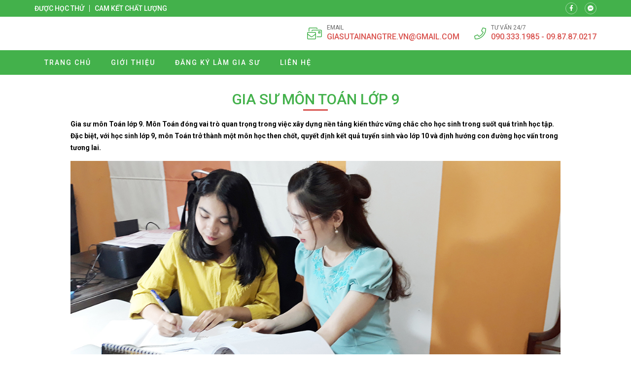

--- FILE ---
content_type: text/html; charset=UTF-8
request_url: https://giasuchatluongcao.vn/gia-su-mon-toan-lop-9/
body_size: 18280
content:
<!doctype html>
<html lang="vi">
<head>
    <meta charset="UTF-8">
    <meta name="viewport" content="width=device-width, minimum-scale=1.0, maximum-scale=1.0, user-scalable=no">
    <meta name='robots' content='index, follow, max-image-preview:large, max-snippet:-1, max-video-preview:-1' />

	<!-- This site is optimized with the Yoast SEO plugin v26.7 - https://yoast.com/wordpress/plugins/seo/ -->
	<title>Gia sư môn Toán lớp 9 - Gia sư chất lượng cao</title>
	<meta name="description" content="Gia sư môn Toán lớp 9, Daykemtainha.vn nhận dạy kèm môn Toán lớp 9 tại nhà, dạy kèm môn Lý lớp 9 tại nhà,..." />
	<link rel="canonical" href="https://giasuchatluongcao.vn/gia-su-mon-toan-lop-9/" />
	<meta property="og:locale" content="vi_VN" />
	<meta property="og:type" content="article" />
	<meta property="og:title" content="Gia sư môn Toán lớp 9 - Gia sư chất lượng cao" />
	<meta property="og:description" content="Gia sư môn Toán lớp 9, Daykemtainha.vn nhận dạy kèm môn Toán lớp 9 tại nhà, dạy kèm môn Lý lớp 9 tại nhà,..." />
	<meta property="og:url" content="https://giasuchatluongcao.vn/gia-su-mon-toan-lop-9/" />
	<meta property="og:site_name" content="Gia sư chất lượng cao" />
	<meta property="article:published_time" content="2024-03-31T21:21:36+00:00" />
	<meta property="og:image" content="https://giasuchatluongcao.vn/wp-content/uploads/2024/03/Gia-su-mon-Toan-lop-9.jpg" />
	<meta property="og:image:width" content="1200" />
	<meta property="og:image:height" content="980" />
	<meta property="og:image:type" content="image/jpeg" />
	<meta name="author" content="muot0575" />
	<meta name="twitter:card" content="summary_large_image" />
	<meta name="twitter:label1" content="Được viết bởi" />
	<meta name="twitter:data1" content="muot0575" />
	<meta name="twitter:label2" content="Ước tính thời gian đọc" />
	<meta name="twitter:data2" content="19 phút" />
	<script type="application/ld+json" class="yoast-schema-graph">{"@context":"https://schema.org","@graph":[{"@type":"Article","@id":"https://giasuchatluongcao.vn/gia-su-mon-toan-lop-9/#article","isPartOf":{"@id":"https://giasuchatluongcao.vn/gia-su-mon-toan-lop-9/"},"author":{"name":"muot0575","@id":"https://giasuchatluongcao.vn/#/schema/person/cb6567238a46af3c8fa13132dfc97129"},"headline":"Gia sư môn Toán lớp 9","datePublished":"2024-03-31T21:21:36+00:00","mainEntityOfPage":{"@id":"https://giasuchatluongcao.vn/gia-su-mon-toan-lop-9/"},"wordCount":4786,"image":{"@id":"https://giasuchatluongcao.vn/gia-su-mon-toan-lop-9/#primaryimage"},"thumbnailUrl":"https://giasuchatluongcao.vn/wp-content/uploads/2024/03/Gia-su-mon-Toan-lop-9.jpg","keywords":["Gia sư môn Toán lớp 9"],"articleSection":["Chưa được phân loại"],"inLanguage":"vi"},{"@type":"WebPage","@id":"https://giasuchatluongcao.vn/gia-su-mon-toan-lop-9/","url":"https://giasuchatluongcao.vn/gia-su-mon-toan-lop-9/","name":"Gia sư môn Toán lớp 9 - Gia sư chất lượng cao","isPartOf":{"@id":"https://giasuchatluongcao.vn/#website"},"primaryImageOfPage":{"@id":"https://giasuchatluongcao.vn/gia-su-mon-toan-lop-9/#primaryimage"},"image":{"@id":"https://giasuchatluongcao.vn/gia-su-mon-toan-lop-9/#primaryimage"},"thumbnailUrl":"https://giasuchatluongcao.vn/wp-content/uploads/2024/03/Gia-su-mon-Toan-lop-9.jpg","datePublished":"2024-03-31T21:21:36+00:00","author":{"@id":"https://giasuchatluongcao.vn/#/schema/person/cb6567238a46af3c8fa13132dfc97129"},"description":"Gia sư môn Toán lớp 9, Daykemtainha.vn nhận dạy kèm môn Toán lớp 9 tại nhà, dạy kèm môn Lý lớp 9 tại nhà,...","breadcrumb":{"@id":"https://giasuchatluongcao.vn/gia-su-mon-toan-lop-9/#breadcrumb"},"inLanguage":"vi","potentialAction":[{"@type":"ReadAction","target":["https://giasuchatluongcao.vn/gia-su-mon-toan-lop-9/"]}]},{"@type":"ImageObject","inLanguage":"vi","@id":"https://giasuchatluongcao.vn/gia-su-mon-toan-lop-9/#primaryimage","url":"https://giasuchatluongcao.vn/wp-content/uploads/2024/03/Gia-su-mon-Toan-lop-9.jpg","contentUrl":"https://giasuchatluongcao.vn/wp-content/uploads/2024/03/Gia-su-mon-Toan-lop-9.jpg","width":1200,"height":980,"caption":"Gia sư môn Toán lớp 9"},{"@type":"BreadcrumbList","@id":"https://giasuchatluongcao.vn/gia-su-mon-toan-lop-9/#breadcrumb","itemListElement":[{"@type":"ListItem","position":1,"name":"Trang chủ","item":"https://giasuchatluongcao.vn/"},{"@type":"ListItem","position":2,"name":"Gia sư môn Toán lớp 9"}]},{"@type":"WebSite","@id":"https://giasuchatluongcao.vn/#website","url":"https://giasuchatluongcao.vn/","name":"Gia sư chất lượng cao","description":"gia su chat luong cao tai hcm","potentialAction":[{"@type":"SearchAction","target":{"@type":"EntryPoint","urlTemplate":"https://giasuchatluongcao.vn/?s={search_term_string}"},"query-input":{"@type":"PropertyValueSpecification","valueRequired":true,"valueName":"search_term_string"}}],"inLanguage":"vi"},{"@type":"Person","@id":"https://giasuchatluongcao.vn/#/schema/person/cb6567238a46af3c8fa13132dfc97129","name":"muot0575","url":"https://giasuchatluongcao.vn/author/muot0575/"}]}</script>
	<!-- / Yoast SEO plugin. -->


<link rel='dns-prefetch' href='//fonts.googleapis.com' />
<link rel="alternate" title="oNhúng (JSON)" type="application/json+oembed" href="https://giasuchatluongcao.vn/wp-json/oembed/1.0/embed?url=https%3A%2F%2Fgiasuchatluongcao.vn%2Fgia-su-mon-toan-lop-9%2F" />
<link rel="alternate" title="oNhúng (XML)" type="text/xml+oembed" href="https://giasuchatluongcao.vn/wp-json/oembed/1.0/embed?url=https%3A%2F%2Fgiasuchatluongcao.vn%2Fgia-su-mon-toan-lop-9%2F&#038;format=xml" />
<style id='wp-img-auto-sizes-contain-inline-css' type='text/css'>
img:is([sizes=auto i],[sizes^="auto," i]){contain-intrinsic-size:3000px 1500px}
/*# sourceURL=wp-img-auto-sizes-contain-inline-css */
</style>
<style id='classic-theme-styles-inline-css' type='text/css'>
/*! This file is auto-generated */
.wp-block-button__link{color:#fff;background-color:#32373c;border-radius:9999px;box-shadow:none;text-decoration:none;padding:calc(.667em + 2px) calc(1.333em + 2px);font-size:1.125em}.wp-block-file__button{background:#32373c;color:#fff;text-decoration:none}
/*# sourceURL=/wp-includes/css/classic-themes.min.css */
</style>
<link rel='stylesheet' id='roboto-css' href='//fonts.googleapis.com/css?family=Roboto%3A100%2C300%2Cregular%2Citalic%2C500%2C700&#038;subset=vietnamese' type='text/css' media='all' />
<link rel='stylesheet' id='kc-general-css' href='https://giasuchatluongcao.vn/wp-content/plugins/kingcomposer/assets/frontend/css/kingcomposer.min.css' type='text/css' media='all' />
<link rel='stylesheet' id='kc-animate-css' href='https://giasuchatluongcao.vn/wp-content/plugins/kingcomposer/assets/css/animate.css' type='text/css' media='all' />
<link rel='stylesheet' id='kc-icon-1-css' href='https://giasuchatluongcao.vn/wp-content/themes/vnthemes/css/font-icon.css' type='text/css' media='all' />
<script type="text/javascript" src="https://giasuchatluongcao.vn/wp-includes/js/jquery/jquery.min.js" id="jquery-core-js"></script>
<script type="text/javascript" src="https://giasuchatluongcao.vn/wp-includes/js/jquery/jquery-migrate.min.js" id="jquery-migrate-js"></script>
<link rel="https://api.w.org/" href="https://giasuchatluongcao.vn/wp-json/" /><link rel="alternate" title="JSON" type="application/json" href="https://giasuchatluongcao.vn/wp-json/wp/v2/posts/2787" /><link rel="EditURI" type="application/rsd+xml" title="RSD" href="https://giasuchatluongcao.vn/xmlrpc.php?rsd" />
<meta name="generator" content="WordPress 6.9" />
<link rel='shortlink' href='https://giasuchatluongcao.vn/?p=2787' />
<script type="text/javascript">var kc_script_data={ajax_url:"https://giasuchatluongcao.vn/wp-admin/admin-ajax.php"}</script>		<style type="text/css" id="wp-custom-css">
			html {

}
body {
	width: 100vw;
	float: left;
	font-family: 'Roboto', sans-serif;
	margin: 0;
	padding: 0;
	overflow: hidden;
	overflow-y: auto;
	font-size: 14px;
	font-weight: 400;
	line-height: 24px;
}

body.modal-open {
	overflow: hidden;
}
body.single .breadcrumb_last {
	display: none;
}
.kk-star-ratings {
	width: 100%;
	float: left;
}

.icon.fa-phone {
/* 	transform: rotate(90deg); */
}

.slick-list {
	overflow: hidden;
}

.vnt_embed_responsive {
  position: relative;
  padding-bottom: 56.25%; /* 16:9 */
  height: 0;
}
.vnt_embed_responsive iframe {
  position: absolute;
  top: 0;
  left: 0;
  width: 100%;
  height: 100%;
}


.map_code {
  position: relative;
  overflow: hidden;
}
.map_code iframe {
  position: absolute;
  top: 50%; 
	left: 50%;
	transform: translate(-50%, -50%);
  width: 100% !important;
  height: 100% !important;
}

.hide_row_wrap {
	display: flex;
	align-items: center;
}

[class^="icon-"], [class*=" icon-"] {
	font-family: 'icomoon' !important;
	speak: none;
	font-style: normal;
	font-weight: normal;
	font-variant: normal;
	text-transform: none;
	line-height: 1;
	-webkit-font-smoothing: antialiased;
	-moz-osx-font-smoothing: grayscale;
}
[class^="fa-"], [class*=" fa-"], [class^="fa-"]:before, [class*=" fa-"]:before, [class^="fab-"], [class*=" fab-"], [class^="fab-"]:before, [class*=" fab-"]:before {
	font-family: 'Font Awesome 5 Pro', 'Font Awesome 5 Brands';
	font-style: inherit;
}
[class^="et-"], [class*=" et-"], [class^="et-"]:before, [class*=" et-"]:before {
	font-family: 'et-line';
	font-style: inherit;
	-webkit-font-smoothing: antialiased;
	-moz-osx-font-smoothing: grayscale;
	display:inline-block;
	text-rendering: auto;
	speak: none;
	font-weight: normal;
}
[class^="sl-"], [class*=" sl-"], [class^="sl-"]:before, [class*=" sl-"]:before {
	font-family: 'simple-line-icons';
	font-style: inherit;
	-webkit-font-smoothing: antialiased;
	-moz-osx-font-smoothing: grayscale;
	text-rendering: auto;
	speak: none;
	font-weight: normal;
}
[class^="vnt-"], [class*=" vnt-"] {
  font-family: 'vnt-icon';
  font-style: normal;
  font-weight: normal;
  font-variant: normal;
  text-transform: none;
  line-height: 1;
  -webkit-font-smoothing: antialiased;
  -moz-osx-font-smoothing: grayscale;
}

a {
	text-decoration: none;
}

input[type="text"], input[type="number"], input[type="submit"], textarea, input[type=search], button {
	font-family: 'Roboto';
	-webkit-appearance: none;
	-moz-appearance: none;
	appearance: none;
}
input[type="submit"] {
	cursor: pointer;
}
iframe {
	border: 0;
}
ins {
	text-decoration: none;
}
ul {
	padding-left: 24px;
}
p {
	margin: 0 0 15px 0;
}
p:empty {
	margin: 0;
}
p:last-child {
	margin: 0;
}

textarea:focus, input:focus{
    outline: none;
}
form {
	width: 100%;
	float: left;
}
select, button {
	max-width: 100%;
	font-family: 'Roboto';
}

.kc-container {
   max-width: 1920px;
}

h1.title, h2.title, h3.title, h4.title, h5.title, h1.type, h2.type, h3.type, h4.type, h5.type {
	margin: 0;
	padding: 0;
}

.modal-backdrop.show {
	display: none !important;
}
.btn_modal, .link {
	cursor: pointer;
}

.vnt_row {
	display: flex;
	justify-content: center;
}

.vnt_slick.flex .slick-track {
	display: flex !important;
}
.vnt_slick.flex .slick-slide {
	height: inherit !important;
}

.vnt_the_content ul {
	padding-left: 24px;
	margin: 0 0 15px;
}

.vnt_post_gallery {
	margin-bottom: 15px;
}
.gallery.vnt_gallery {
	margin-bottom: 15px;
}

.thumb img {
	display: block;
}

.kc-fancy-texts-play {
	margin: 0;
	padding: 0;
}

.ovelay, img, .item {
	transition: all 500ms ease;
}

.vnt_archive .thumb {
	overflow: hidden;
}

.vnt_title, .vnt_image, .vnt_list .item, .vnt_list_icon .item {
	position: relative;
}

a.link, .ovelay{
	position: absolute;
	width: 100%;
	height: 100%;
	top: 0;
	left: 0;
	font-size: 0;
	z-index: 5;
}

.percent .counterup::after {
	content: '%';
	margin-left: 2px;
}
.plus .counterup::after {
	content: '+';
	margin-left: 2px;
}

/*FB Comments Fix*/
.fb_iframe_widget_fluid_desktop, .fb_iframe_widget_fluid_desktop span, .fb_iframe_widget_fluid_desktop iframe {
	max-width: 100% !important;
	width: 100% !important;
}

/*Header*/



/*Home*/
#home_lophoc .vnt_title {
	align-content: baseline;
}

/*About*/


/*Contact*/


/*Archive*/


/*Project*/


/*Download*/


/*CF7*/
.wpcf7-form {
	display: flex;
	flex-flow: wrap;
}
.wpcf7-form .vnt_submit {
	order: 999
}
div.wpcf7 span.wpcf7-form-control-wrap {
	width: 100%;
	float: left;
	margin-bottom: 15px;
}
.wpcf7-form-control:not(.wpcf7-submit) {
	width: 100%;
	height: 40px;
	float: left;
	padding: 10px 15px;
	border: 1px solid #dfdfdf;
	border-radius: 4px;
}
.wpcf7-response-output {
	width: 100%;
	background: #FFFFFF;
}
.wpcf7-textarea {
	min-height: 100px;
}
.wpcf7-submit {
	height: 40px;
	padding: 0 30px;
	background: #43b14b;
	color: #FFFFFF;
	font-size: 16px;
	text-transform: uppercase;
	border: none;
	border-radius: 4px;
}
.wpcf7-submit:hover {
	background: #d9534f;
}


/*WIDGET*/
.slick-slider.vnt_post_gallery {
	overflow: hidden;
}
.slick-slider.vnt_post_gallery .slick-list {
	overflow: hidden;
}
.vnt_slider.vnt_post_gallery .slick-arrow {
	font-size: 30px;
}

.vnt_gallery {
  column-gap: 0;
  counter-reset: item-counter;
}
.vnt_gallery_9 {
	column-count: 9;
}
.vnt_gallery_8 {
	column-count: 8;
}
.vnt_gallery_7 {
	column-count: 7;
}
.vnt_gallery_6 {
	column-count: 6;
}
.vnt_gallery_5 {
	column-count: 5;
}
.vnt_gallery_4 {
	column-count: 4;
}
.vnt_gallery_3 {
	column-count: 3;
}
.vnt_gallery_2 {
	column-count: 2;
}
.vnt_gallery_1 {
	column-count: 1;
}
.gallery-item {
	box-sizing: border-box;
  break-inside: avoid;
  padding: 10px;
  counter-increment: item-counter;
}

.search_form {
	background: #d7d7d7;
	display: grid;
	grid-template-columns: auto 30px;
	border: 1px solid #d7d7d7;
	border-radius: 5px;
}
.search_form input, .search_form button {
	border-radius: 0;
	width: 100%;
	border: 0;
	height: 22px;
}
.search_form input {
	padding: 0 5px;
	font-size: 10px;
	background: #FFFFFF;
	border-top-left-radius: 5px;
	border-bottom-left-radius: 5px;
}
.search_form button {
	cursor: pointer;
	
}


@media only screen and (max-width: 1920px) {
	.kc-container {
		max-width: 1170px;
	}
}

@media only screen and (min-width: 1025px) {
  ::-webkit-scrollbar { width: 6px; }
  ::-webkit-scrollbar-track { background: rgba(255, 255, 255, 0); }
  ::-webkit-scrollbar-thumb { background: #43B14B;}
  ::-webkit-scrollbar-thumb:hover { background: #d9534f; }
	body.kc-css-system.admin-bar  #main_header.fixed {
		top: 32px;
	}
	/*Header Menu*/
	.nav_header:not(.treemenu) li ul {
		position: absolute;
		min-width: 100%;
		top: 100%;
		left: 50%;
		transform: translateX(-50%);
		visibility: hidden;
		opacity: 0;
		z-index: -1;
		pointer-events: auto;
		transform: translate(-50%, 10px);
		-webkit-transform: translate(-50%, 10px);
						transform: translate(-50%, 10px);
		-webkit-transition: opacity 150ms ease-in, visibility 150ms ease-in, -webkit-transform 150ms ease-in;
		transition: opacity 150ms ease-in, visibility 150ms ease-in, -webkit-transform 150ms ease-in;
		transition: opacity 150ms ease-in, transform 150ms ease-in, visibility 150ms ease-in;
		transition: opacity 150ms ease-in, transform 150ms ease-in, visibility 150ms ease-in, -webkit-transform 150ms ease-in;
	}
	.nav_header:not(.treemenu) li:hover ul {
		visibility: visible;
		opacity: 1;
		z-index: 10;
		transform: translate(-50%, 0);
	}
}

@media only screen and (min-width: 991px) {
	
}

@media only screen and (max-width: 1024px) {
	#wpadminbar {
		display: none !important;
	}
	body.logged-in.admin-bar #main_header {
		top: 0;
	}
	html {
		margin-top: 0 !important;
	}
	body.logged-in #main_header {
		top: 0;
	}
	#menu_header.show {
		z-index: 999;
		left: 0;
		transition: all 500ms ease-in;
	}
	.vnt_menu .close_menu {
		position: absolute;
		top: 15px;
		right: 15px;
	}
	#nav_header li.tree-closed .toggler, #nav_header li.tree-opened .toggler {
    order: 2;
}
	#nav_header li.tree-closed > a, #nav_header li.tree-opened > a {
    flex: 1;
}
	.sub-menu {
    order: 3;
}
	
	
}
@media only screen and (max-width: 990px) {
	
}
@media only screen and (max-width: 768px) {
	
}
@media only screen and (max-width: 767px) {
	.kc-container, .kc-container .kc_column, .kc-container .kc_column_inner {
		padding: 0 10px;
	}
	
	.gallery.vnt_gallery {
		column-count: 1;
	}
	
	
}
@media only screen and (max-width: 479px) {
	
}		</style>
		    <link rel="stylesheet" type="text/css" href="https://giasuchatluongcao.vn/wp-content/themes/vnthemes/style.css" media="screen"/>

    
<style id='global-styles-inline-css' type='text/css'>
:root{--wp--preset--aspect-ratio--square: 1;--wp--preset--aspect-ratio--4-3: 4/3;--wp--preset--aspect-ratio--3-4: 3/4;--wp--preset--aspect-ratio--3-2: 3/2;--wp--preset--aspect-ratio--2-3: 2/3;--wp--preset--aspect-ratio--16-9: 16/9;--wp--preset--aspect-ratio--9-16: 9/16;--wp--preset--color--black: #000000;--wp--preset--color--cyan-bluish-gray: #abb8c3;--wp--preset--color--white: #ffffff;--wp--preset--color--pale-pink: #f78da7;--wp--preset--color--vivid-red: #cf2e2e;--wp--preset--color--luminous-vivid-orange: #ff6900;--wp--preset--color--luminous-vivid-amber: #fcb900;--wp--preset--color--light-green-cyan: #7bdcb5;--wp--preset--color--vivid-green-cyan: #00d084;--wp--preset--color--pale-cyan-blue: #8ed1fc;--wp--preset--color--vivid-cyan-blue: #0693e3;--wp--preset--color--vivid-purple: #9b51e0;--wp--preset--gradient--vivid-cyan-blue-to-vivid-purple: linear-gradient(135deg,rgb(6,147,227) 0%,rgb(155,81,224) 100%);--wp--preset--gradient--light-green-cyan-to-vivid-green-cyan: linear-gradient(135deg,rgb(122,220,180) 0%,rgb(0,208,130) 100%);--wp--preset--gradient--luminous-vivid-amber-to-luminous-vivid-orange: linear-gradient(135deg,rgb(252,185,0) 0%,rgb(255,105,0) 100%);--wp--preset--gradient--luminous-vivid-orange-to-vivid-red: linear-gradient(135deg,rgb(255,105,0) 0%,rgb(207,46,46) 100%);--wp--preset--gradient--very-light-gray-to-cyan-bluish-gray: linear-gradient(135deg,rgb(238,238,238) 0%,rgb(169,184,195) 100%);--wp--preset--gradient--cool-to-warm-spectrum: linear-gradient(135deg,rgb(74,234,220) 0%,rgb(151,120,209) 20%,rgb(207,42,186) 40%,rgb(238,44,130) 60%,rgb(251,105,98) 80%,rgb(254,248,76) 100%);--wp--preset--gradient--blush-light-purple: linear-gradient(135deg,rgb(255,206,236) 0%,rgb(152,150,240) 100%);--wp--preset--gradient--blush-bordeaux: linear-gradient(135deg,rgb(254,205,165) 0%,rgb(254,45,45) 50%,rgb(107,0,62) 100%);--wp--preset--gradient--luminous-dusk: linear-gradient(135deg,rgb(255,203,112) 0%,rgb(199,81,192) 50%,rgb(65,88,208) 100%);--wp--preset--gradient--pale-ocean: linear-gradient(135deg,rgb(255,245,203) 0%,rgb(182,227,212) 50%,rgb(51,167,181) 100%);--wp--preset--gradient--electric-grass: linear-gradient(135deg,rgb(202,248,128) 0%,rgb(113,206,126) 100%);--wp--preset--gradient--midnight: linear-gradient(135deg,rgb(2,3,129) 0%,rgb(40,116,252) 100%);--wp--preset--font-size--small: 13px;--wp--preset--font-size--medium: 20px;--wp--preset--font-size--large: 36px;--wp--preset--font-size--x-large: 42px;--wp--preset--spacing--20: 0.44rem;--wp--preset--spacing--30: 0.67rem;--wp--preset--spacing--40: 1rem;--wp--preset--spacing--50: 1.5rem;--wp--preset--spacing--60: 2.25rem;--wp--preset--spacing--70: 3.38rem;--wp--preset--spacing--80: 5.06rem;--wp--preset--shadow--natural: 6px 6px 9px rgba(0, 0, 0, 0.2);--wp--preset--shadow--deep: 12px 12px 50px rgba(0, 0, 0, 0.4);--wp--preset--shadow--sharp: 6px 6px 0px rgba(0, 0, 0, 0.2);--wp--preset--shadow--outlined: 6px 6px 0px -3px rgb(255, 255, 255), 6px 6px rgb(0, 0, 0);--wp--preset--shadow--crisp: 6px 6px 0px rgb(0, 0, 0);}:where(.is-layout-flex){gap: 0.5em;}:where(.is-layout-grid){gap: 0.5em;}body .is-layout-flex{display: flex;}.is-layout-flex{flex-wrap: wrap;align-items: center;}.is-layout-flex > :is(*, div){margin: 0;}body .is-layout-grid{display: grid;}.is-layout-grid > :is(*, div){margin: 0;}:where(.wp-block-columns.is-layout-flex){gap: 2em;}:where(.wp-block-columns.is-layout-grid){gap: 2em;}:where(.wp-block-post-template.is-layout-flex){gap: 1.25em;}:where(.wp-block-post-template.is-layout-grid){gap: 1.25em;}.has-black-color{color: var(--wp--preset--color--black) !important;}.has-cyan-bluish-gray-color{color: var(--wp--preset--color--cyan-bluish-gray) !important;}.has-white-color{color: var(--wp--preset--color--white) !important;}.has-pale-pink-color{color: var(--wp--preset--color--pale-pink) !important;}.has-vivid-red-color{color: var(--wp--preset--color--vivid-red) !important;}.has-luminous-vivid-orange-color{color: var(--wp--preset--color--luminous-vivid-orange) !important;}.has-luminous-vivid-amber-color{color: var(--wp--preset--color--luminous-vivid-amber) !important;}.has-light-green-cyan-color{color: var(--wp--preset--color--light-green-cyan) !important;}.has-vivid-green-cyan-color{color: var(--wp--preset--color--vivid-green-cyan) !important;}.has-pale-cyan-blue-color{color: var(--wp--preset--color--pale-cyan-blue) !important;}.has-vivid-cyan-blue-color{color: var(--wp--preset--color--vivid-cyan-blue) !important;}.has-vivid-purple-color{color: var(--wp--preset--color--vivid-purple) !important;}.has-black-background-color{background-color: var(--wp--preset--color--black) !important;}.has-cyan-bluish-gray-background-color{background-color: var(--wp--preset--color--cyan-bluish-gray) !important;}.has-white-background-color{background-color: var(--wp--preset--color--white) !important;}.has-pale-pink-background-color{background-color: var(--wp--preset--color--pale-pink) !important;}.has-vivid-red-background-color{background-color: var(--wp--preset--color--vivid-red) !important;}.has-luminous-vivid-orange-background-color{background-color: var(--wp--preset--color--luminous-vivid-orange) !important;}.has-luminous-vivid-amber-background-color{background-color: var(--wp--preset--color--luminous-vivid-amber) !important;}.has-light-green-cyan-background-color{background-color: var(--wp--preset--color--light-green-cyan) !important;}.has-vivid-green-cyan-background-color{background-color: var(--wp--preset--color--vivid-green-cyan) !important;}.has-pale-cyan-blue-background-color{background-color: var(--wp--preset--color--pale-cyan-blue) !important;}.has-vivid-cyan-blue-background-color{background-color: var(--wp--preset--color--vivid-cyan-blue) !important;}.has-vivid-purple-background-color{background-color: var(--wp--preset--color--vivid-purple) !important;}.has-black-border-color{border-color: var(--wp--preset--color--black) !important;}.has-cyan-bluish-gray-border-color{border-color: var(--wp--preset--color--cyan-bluish-gray) !important;}.has-white-border-color{border-color: var(--wp--preset--color--white) !important;}.has-pale-pink-border-color{border-color: var(--wp--preset--color--pale-pink) !important;}.has-vivid-red-border-color{border-color: var(--wp--preset--color--vivid-red) !important;}.has-luminous-vivid-orange-border-color{border-color: var(--wp--preset--color--luminous-vivid-orange) !important;}.has-luminous-vivid-amber-border-color{border-color: var(--wp--preset--color--luminous-vivid-amber) !important;}.has-light-green-cyan-border-color{border-color: var(--wp--preset--color--light-green-cyan) !important;}.has-vivid-green-cyan-border-color{border-color: var(--wp--preset--color--vivid-green-cyan) !important;}.has-pale-cyan-blue-border-color{border-color: var(--wp--preset--color--pale-cyan-blue) !important;}.has-vivid-cyan-blue-border-color{border-color: var(--wp--preset--color--vivid-cyan-blue) !important;}.has-vivid-purple-border-color{border-color: var(--wp--preset--color--vivid-purple) !important;}.has-vivid-cyan-blue-to-vivid-purple-gradient-background{background: var(--wp--preset--gradient--vivid-cyan-blue-to-vivid-purple) !important;}.has-light-green-cyan-to-vivid-green-cyan-gradient-background{background: var(--wp--preset--gradient--light-green-cyan-to-vivid-green-cyan) !important;}.has-luminous-vivid-amber-to-luminous-vivid-orange-gradient-background{background: var(--wp--preset--gradient--luminous-vivid-amber-to-luminous-vivid-orange) !important;}.has-luminous-vivid-orange-to-vivid-red-gradient-background{background: var(--wp--preset--gradient--luminous-vivid-orange-to-vivid-red) !important;}.has-very-light-gray-to-cyan-bluish-gray-gradient-background{background: var(--wp--preset--gradient--very-light-gray-to-cyan-bluish-gray) !important;}.has-cool-to-warm-spectrum-gradient-background{background: var(--wp--preset--gradient--cool-to-warm-spectrum) !important;}.has-blush-light-purple-gradient-background{background: var(--wp--preset--gradient--blush-light-purple) !important;}.has-blush-bordeaux-gradient-background{background: var(--wp--preset--gradient--blush-bordeaux) !important;}.has-luminous-dusk-gradient-background{background: var(--wp--preset--gradient--luminous-dusk) !important;}.has-pale-ocean-gradient-background{background: var(--wp--preset--gradient--pale-ocean) !important;}.has-electric-grass-gradient-background{background: var(--wp--preset--gradient--electric-grass) !important;}.has-midnight-gradient-background{background: var(--wp--preset--gradient--midnight) !important;}.has-small-font-size{font-size: var(--wp--preset--font-size--small) !important;}.has-medium-font-size{font-size: var(--wp--preset--font-size--medium) !important;}.has-large-font-size{font-size: var(--wp--preset--font-size--large) !important;}.has-x-large-font-size{font-size: var(--wp--preset--font-size--x-large) !important;}
/*# sourceURL=global-styles-inline-css */
</style>
<link rel='stylesheet' id='fancybox-css' href='https://giasuchatluongcao.vn/wp-content/themes/vnthemes/css/fancybox.min.css' type='text/css' media='' />
</head>
    <body class="wp-singular post-template-default single single-post postid-2787 single-format-standard wp-theme-vnthemes kc-css-system woocommerce">
        <style type="text/css">@media only screen and (min-width: 1000px) and (max-width: 5000px){body.kc-css-system .kc-css-805407{width: 50%;}body.kc-css-system .kc-css-33102{width: 50%;}}body.kc-css-system .kc-css-774620{background: #43b14b;padding-top: 5px;padding-bottom: 5px;}body.kc-css-system .kc-css-774620 >.kc-container{display: flex;align-items: center;}body.kc-css-system .kc-css-854753 .title{color: #ffffff;font-size: 14px;line-height: 14px;font-weight: 500;text-transform: uppercase;}body.kc-css-system .kc-css-854753 .title a{color: #ffffff;}body.kc-css-system .kc-css-854753 .item:hover .title{color: #d9534f;}body.kc-css-system .kc-css-854753 .item{border-right: 1px solid #ffffff;;padding-right: 10px;margin-right: 10px;}body.kc-css-system .kc-css-854753 .item:last-child{border: 0px hidden #ffffff;padding-right: 0px;margin-right: 0px;}body.kc-css-system .kc-css-854753{display: flex;}body.kc-css-system .kc-css-179027 i{width: 24px;height: 24px;display: flex;border: 1px solid rgba(255, 255, 255, 0.50);border-radius: 100% 100% 100% 100%;justify-content: center;align-items: center;color: #ffffff;font-size: 12px;}body.kc-css-system .kc-css-179027 .item:hover i{background: #d9534f;}body.kc-css-system .kc-css-179027 .item{margin-right: 15px;}body.kc-css-system .kc-css-179027 .item:last-child{margin-right: 0px;}body.kc-css-system .kc-css-179027{display: flex;flex: 1;}body.kc-css-system .kc-css-707005{padding-top: 15px;padding-bottom: 15px;}body.kc-css-system .kc-css-707005 >.kc-container{display: flex;flex-flow: wrap;justify-content: space-between;align-items: center;}body.kc-css-system .kc-css-620272 .thumb img{max-height: 80px;float: left;}body.kc-css-system .kc-css-620272{width: auto;}body.kc-css-system .kc-css-33480 .icon{color: #43b14b;font-size: 30px;}body.kc-css-system .kc-css-33480{display: none;width: auto;}body.kc-css-system .kc-css-593031 i{color: #43b14b;font-size: 24px;line-height: 24px;margin-right: 10px;}body.kc-css-system .kc-css-593031 .title{color: #666666;font-size: 12px;line-height: 14px;text-transform: uppercase;}body.kc-css-system .kc-css-593031 .cont{color: #d9534f;font-size: 16px;font-weight: 500;text-transform: uppercase;}body.kc-css-system .kc-css-593031 .cont a{color: #d9534f;}body.kc-css-system .kc-css-593031 .item{display: flex;margin-right: 30px;align-items: center;}body.kc-css-system .kc-css-593031 .item:last-child{margin-right: 0px;}body.kc-css-system .kc-css-593031{display: flex;width: auto;}body.kc-css-system .kc-css-112986 .vnt_nav{display: flex;width: 100%;max-width: 1170px;padding-right: 15px;padding-left: 15px;}body.kc-css-system .kc-css-112986 .vnt_nav>li{position: relative;display: flex;float: left;flex-flow: wrap;align-items: center;}body.kc-css-system .kc-css-112986 .vnt_nav>li>a{color: #ffffff;font-size: 14px;line-height: 50px;font-weight: 500;text-transform: uppercase;letter-spacing: 2px;float: left;width: 100%;padding-right: 20px;padding-left: 20px;}body.kc-css-system .kc-css-112986 .vnt_nav>li>a:hover{background-color: #d9534f;}body.kc-css-system .kc-css-112986 .vnt_nav>li.current-menu-item>a,body.kc-css-system .kc-css-112986 .vnt_nav>li.current-menu-ancestor>a{background-color: #d9534f;}body.kc-css-system .kc-css-112986 .sub-menu{display: flex;background-color: #43b14b;flex-flow: wrap;}body.kc-css-system .kc-css-112986 .sub-menu li{display: flex;width: 100%;flex-flow: wrap;}body.kc-css-system .kc-css-112986 .sub-menu li a{color: #ffffff;font-size: 13px;line-height: 40px;font-weight: 500;text-transform: uppercase;letter-spacing: 2px;display: block;float: left;width: 100%;padding-right: 15px;padding-left: 15px;}body.kc-css-system .kc-css-112986 .sub-menu li:hover>a{color: #ffffff;}body.kc-css-system .kc-css-112986 .sub-menu li>a:hover{background-color: #d9534f;}body.kc-css-system .kc-css-112986 .sub-menu li.current-menu-item>a,body.kc-css-system .kc-css-112986 .sub-menu li.current-menu-ancestor>a{background-color: #d9534f;}body.kc-css-system .kc-css-112986 .close_menu{color: #d9534f;font-size: 30px;display: none;}body.kc-css-system .kc-css-112986 .toggler{color: #ffffff;font-size: 20px;padding-right: 15px;padding-left: 30px;}body.kc-css-system .kc-css-112986{background: #43b14b;display: flex;flex-flow: wrap;justify-content: center;}@media only screen and (max-width: 1024px){body.kc-css-system .kc-css-33480{display: flex;}body.kc-css-system .kc-css-593031{width: 100%;}body.kc-css-system .kc-css-112986 .vnt_nav{height: 100%;background: #43b14b;padding-right: 0px;padding-left: 0px;flex-flow: wrap;align-content: baseline;overflow-y: auto;}body.kc-css-system .kc-css-112986 .vnt_nav>li{width: 100%;border-top: 1px dashed #ffffff;;}body.kc-css-system .kc-css-112986 .vnt_nav>li.current-menu-item,body.kc-css-system .kc-css-112986 .vnt_nav>li.current-menu-ancestor{background-color: #d9534f;}body.kc-css-system .kc-css-112986 .vnt_nav>li>a{padding-right: 15px;padding-left: 15px;}body.kc-css-system .kc-css-112986 .sub-menu{width: 100%;}body.kc-css-system .kc-css-112986 .sub-menu li{border-top: 1px dashed #ffffff;;}body.kc-css-system .kc-css-112986 .sub-menu li a{padding-left: 30px;}body.kc-css-system .kc-css-112986 .close_menu{display: flex;}body.kc-css-system .kc-css-112986{background: #ffffff url(https://giasuchatluongcao.vn/wp-admin/admin-ajax.php?action=kc_get_thumbn&type=filter_url&id=%2Fwp-content%2Fuploads%2F2021%2F01%2Flogo-demo-300x58.png) top 10px left 10px/auto 40px no-repeat scroll;position: fixed;display: flex !important;height: 100%;padding-top: 60px;flex-flow: wrap;top: 0; left: -110%; transition: all 500ms ease-in;}}@media only screen and (max-width: 479px){body.kc-css-system .kc-css-854753 .title{font-size: 10px;}body.kc-css-system .kc-css-179027 .item{margin-right: 5px;}body.kc-css-system .kc-css-620272{width: 70%;}body.kc-css-system .kc-css-593031 .item{margin-top: 20px;margin-right: 0px;}body.kc-css-system .kc-css-593031{display: block;}}</style>
    <section id="header_bar" class="kc-elm kc-css-774620 kc_row vnt_row col">
        <div class="vnt_col kc-row-container kc-container">
        	<div  class="kc-elm kc-css-854753 vnt_list">

    <div class="item item_1">
    <div class="title">Được học thử</div>    </div>

    <div class="item item_2">
    <div class="title">Cam kết chất lượng</div>    </div>
</div>


	<div  class="kc-elm kc-css-179027 vnt_list">

    <div class="item item_1">
    <i class="icon fa-facebook-f"></i><a href="https://facebook.com" title=""  class="link"></a>    </div>

    <div class="item item_2">
    <i class="icon fa-facebook-messenger"></i><a href="https://facebook.com" title=""  class="link"></a>    </div>
</div>


        </div>
    </section>


    <section id="main_header" class="kc-elm kc-css-707005 kc_row vnt_row col">
        <div class="vnt_col kc-row-container kc-container">
        	<div  class="kc-elm kc-css-620272 vnt_image">
    <div class="thumb"><img src="" alt=""></div>
                    <a href="https://www.daykemtainha.vn/dang-ky-lam-gia-su" title="đăng ký dạy" class="link"><span class="link_title">đăng ký dạy</span></a>
    </div>
<div  class="kc-elm kc-css-33480 vnt_title"  >
            
        <i class="icon fa-stream"></i>
<button type="button" class="link" data-toggle="modal" data-target="#menu_header"></button>        
    
    </div>
<div  class="kc-elm kc-css-593031 vnt_list">

    <div class="item item_1">
    <i class="icon fa-mail-bulk"></i><div class="kc-elm"><div class="title">Email</div><div class="cont"><p>giasutainangtre.vn@gmail.com</p>
</div></div><a href="mailto:giasutainangtre.vn@gmail.com" title=""  class="link"></a>    </div>

    <div class="item item_2">
    <i class="icon fa-phone"></i><div class="kc-elm"><div class="title">Tư vấn 24/7</div><div class="cont"><p>090.333.1985 - 09.87.87.0217</p>
</div></div><a href="mailto:giasutainangtre.vn@gmail.com" title=""  class="link"></a>    </div>
</div>


        </div>
    </section>


    	<div id="menu_header"  class="kc-elm kc-css-112986 vnt_menu">
        <a class="close_menu" href="#" onclick="" data-toggle="modal" data-target="#menu_header">
        <i class="fa-times"></i>
    </a>
            <ul id="nav_header" class="vnt_nav nav_header"><li id="menu-item-1850" class="menu-item menu-item-type-post_type menu-item-object-page menu-item-home menu-item-1850"><a href="https://giasuchatluongcao.vn/">Trang Chủ</a></li>
<li id="menu-item-1849" class="menu-item menu-item-type-post_type menu-item-object-page menu-item-1849"><a href="https://giasuchatluongcao.vn/gioi-thieu/">Giới Thiệu</a></li>
<li id="menu-item-1851" class="menu-item menu-item-type-post_type menu-item-object-page menu-item-1851"><a href="https://giasuchatluongcao.vn/dang-ky-lam-gia-su/">Đăng ký làm gia sư</a></li>
<li id="menu-item-1852" class="menu-item menu-item-type-post_type menu-item-object-page menu-item-1852"><a href="https://giasuchatluongcao.vn/lien-trung-tam-gia-su-chat-luong-cao/">Liên Hệ</a></li>
</ul>        
</div>


    

<style type="text/css">body.kc-css-system .kc-css-459674 .kc-container{max-width: 1024px;}body.kc-css-system .kc-css-459674{padding-top: 30px;padding-bottom: 50px;}body.kc-css-system .kc-css-210367 .type{width: 100%;color: #43b14b;font-size: 30px;line-height: 40px;font-weight: 500;text-transform: uppercase;text-align: center;}body.kc-css-system .kc-css-210367 .sub{width: 50px;height: 3px;background: #d9534f;}body.kc-css-system .kc-css-210367{display: flex;margin-bottom: 15px;flex-flow: wrap;justify-content: center;}body.kc-css-system .kc-css-913446{margin-top: 30px;}body.kc-css-system .kc-css-570223 .type{width: 100%;color: #43b14b;font-size: 24px;line-height: 40px;font-weight: 500;text-transform: uppercase;text-align: center;}body.kc-css-system .kc-css-570223 .sub{width: 50px;height: 3px;background: #d9534f;}body.kc-css-system .kc-css-570223{display: flex;margin-top: 30px;margin-bottom: 15px;flex-flow: wrap;justify-content: center;}body.kc-css-system .kc-css-713749 .title{font-size: 16px;font-weight: 500;text-transform: uppercase;text-align: center;margin-top: 10px;}body.kc-css-system .kc-css-713749 .desc{font-size: 13px;line-height: 20px;text-align: center;}body.kc-css-system .kc-css-713749 .more{width: 50px;height: 3px;display: flex;border-bottom: 2px solid #d9534f;;font-size: 0px;margin-top: 10px;margin-bottom: 10px;}body.kc-css-system .kc-css-713749 .more a{line-height: 0px;}body.kc-css-system .kc-css-713749 .item{display: flex;background: #ffffff;padding-bottom: 10px;flex-flow: wrap;justify-content: center;align-content: flex-start;}body.kc-css-system .kc-css-713749{display: grid;padding-right: 15px;padding-left: 15px;margin-top: 30px;max-width: 1170px; grid-template-columns: repeat(3, 1fr); grid-gap: 30px;}@media only screen and (max-width: 1024px){body.kc-css-system .kc-css-713749{grid-template-columns: repeat(3, 1fr);}}@media only screen and (max-width: 767px){body.kc-css-system .kc-css-459674{padding-bottom: 30px;}body.kc-css-system .kc-css-459674 >.kc-container{padding-right: 10px;padding-left: 10px;}body.kc-css-system .kc-css-713749{padding-right: 10px;padding-left: 10px;grid-template-columns: repeat(2, 1fr);}}@media only screen and (max-width: 479px){body.kc-css-system .kc-css-210367 .type{font-size: 20px;line-height: 30px;}body.kc-css-system .kc-css-570223 .type{font-size: 20px;line-height: 30px;}body.kc-css-system .kc-css-713749{grid-template-columns: 1fr; grid-gap: 15px;}}</style>
    <section id="main_single" class="kc-elm kc-css-459674 kc_row vnt_row col">
        <div class="vnt_col kc-row-container kc-container">
        	
<div  class="kc-elm kc-css-210367 vnt_title"  >
        
        <h1 class="type">Gia sư môn Toán lớp 9</h1>
<span class="sub"></span>        
    
    </div>
<div class="kc-elm kc-css-651511 vnt_the_content">
<p><strong>Gia sư môn Toán lớp 9. Môn Toán đóng vai trò quan trọng trong việc xây dựng nền tảng kiến thức vững chắc cho học sinh trong suốt quá trình học tập. Đặc biệt, với học sinh lớp 9, môn Toán trở thành một môn học then chốt, quyết định kết quả tuyển sinh vào lớp 10 và định hướng con đường học vấn trong tương lai.</strong></p>
<div id="attachment_2788" style="width: 1210px" class="wp-caption aligncenter"><img fetchpriority="high" decoding="async" aria-describedby="caption-attachment-2788" class="size-full wp-image-2788" src="https://giasuchatluongcao.vn/wp-content/uploads/2024/03/Gia-su-mon-Toan-lop-9.jpg" alt="Gia sư môn Toán lớp 9" width="1200" height="980" /><p id="caption-attachment-2788" class="wp-caption-text">Gia sư môn Toán lớp 9</p></div>
<p>Với khối lượng kiến thức dày đặc và các dạng bài tập đa dạng, phức tạp, môn Toán đòi hỏi học sinh phải nắm vững kiến thức cơ bản và sở hữu tư duy logic mạnh mẽ. Điều này không phải là điều dễ dàng đối với nhiều học sinh, đặc biệt trong giai đoạn quan trọng này của quá trình học tập.</p>
<p>Để giúp con em vượt qua những thách thức của môn Toán lớp 9, nhiều phụ huynh đã lựa chọn giải pháp tìm gia sư dạy kèm tại nhà tại Hà Nội. Với sự hỗ trợ cá nhân hóa từ gia sư giàu kinh nghiệm, các em sẽ có cơ hội nâng cao kiến thức, củng cố nền tảng và phát triển tư duy toán học một cách hiệu quả nhất.</p>
<p>Gia sư Toán lớp 9 không chỉ đơn thuần truyền đạt kiến thức, mà còn hướng dẫn các em phương pháp học tập khoa học, kỹ năng làm bài tập và chiến lược ôn luyện hiệu quả. Sự hỗ trợ toàn diện này sẽ giúp học sinh vượt qua khó khăn, nắm chắc kiến thức và đạt được kết quả tốt nhất trong kỳ thi quan trọng sắp tới.</p>
<h2><span style="color: #ff00ff;">Tại sao cần tìm gia sư dạy kèm Toán lớp 9?</span></h2>
<p>Năm học cuối cấp Trung học Cơ sở là giai đoạn quan trọng, quyết định con đường học vấn tương lai của các em học sinh. Tuy nhiên, nhiều em vẫn gặp khó khăn trong việc lĩnh hội kiến thức, đặc biệt là môn Toán, bởi lý do như thiếu động lực học tập, lỗ hổng kiến thức cơ bản lớn. Bên cạnh đó, do công việc bận rộn, nhiều phụ huynh không có đủ thời gian và kiến thức chuyên môn để hỗ trợ con em mình một cách hiệu quả.</p>
<p>Trong hoàn cảnh này, việc tìm gia sư dạy kèm môn Toán lớp 9 tại nhà là giải pháp lý tưởng, giúp học sinh chuẩn bị hành trang kiến thức vững chắc cho kỳ thi Tốt nghiệp THCS và tuyển sinh vào lớp 10. Với kiến thức chuyên môn sâu rộng, kỹ năng sư phạm giàu kinh nghiệm và phương pháp giảng dạy khoa học, hiện đại, các gia sư sẽ giúp các em củng cố nền tảng kiến thức cơ bản, phát triển tư duy logic và kỹ năng giải quyết vấn đề trong môn Toán.</p>
<p>Ngoài ra, gia sư lớp 9 còn đóng vai trò là người bạn đồng hành, truyền cảm hứng và định hướng học tập cho các em. Với sự hỗ trợ tận tình và động viên liên tục, gia sư sẽ giúp học sinh duy trì động lực học tập, chủ động tiếp thu kiến thức và nâng cao hiệu quả học tập một cách rõ rệt, giúp phụ huynh an tâm hơn về tương lai học vấn của con em mình.</p>
<p>Vì vậy, lựa chọn gia sư dạy kèm môn Toán lớp 9 uy tín và chất lượng là quyết định sáng suốt, mang đến cơ hội thành công cho con em bạn trong kỳ thi quan trọng sắp tới và định hướng con đường học vấn tương lai.</p>
<h2><span style="color: #ff00ff;">Gia sư dạy Toán lớp 9 ở đâu uy tín, chất lượng nhất?</span></h2>
<p><span style="color: #0000ff;"><strong>Daykemtainha.vn</strong></span> từ lâu đã là cái tên thân thuộc được nhiều phụ huynh học sinh tin tưởng lựa chọn. Với hệ thống giáo dục lâu đời, hoạt động trong lĩnh vực gia sư hơn 14 năm. Chúng tôi tự tin là địa chỉ cung ứng gia sư dạy kèm tại nhà uy tín và là cầu nối đáng tin cậy cho hầu hết các bậc phụ huynh mong muốn tìm gia sư môn Toán lớp 9 tại nhà cho con..</p>
<p>Đến với gia sư môn Toán lớp 9 của chúng tôi học sinh sẽ được tiếp cận nhiều phương pháp dạy học hay, độc, lạ mà trên lớp thầy cô thường ít đề cập đến. Với phương châm làm việc: UY TÍN – TẬN TÂM – CHUYÊN NGHIỆP. Đội ngũ gia sư môn Toán lớp 9 của chúng tôi sẽ lên lịch trình học tập cụ thể, riêng biệt cho từng học sinh (khá, giỏi, yếu, kém…).</p>
<p>Thực tế cho thấy, có rất nhiều học sinh tìm đến với <span style="color: #0000ff;"><strong>Daykemtainha.vn</strong></span> và sau đó đã cải thiện tình hình học tập rõ rệt. Điều này khiến các bậc phụ huynh vô cùng yên tâm và hài lòng. Chúng tôi cũng cảm thấy rất vui khi nghe các bậc phụ huynh phản hồi về những chuyển biến tích cực của con mình.</p>
<p>Gia sư của Trung tâm sẽ tới nhà học sinh dạy, hình thức này giúp tiết kiệm thời gian cũng như chi phí đi lại cho con em của quý phụ huynh. Cam kết đội ngũ gia sư giỏi là những người có trình độ chuyên môn cao và có tâm với nghề. Quý phụ huynh có thể truy cập hệ thống website và ứng dụng <span style="color: #0000ff;"><strong>Daykemtainha.vn</strong></span> của Trung tâm để tham khảo danh sách gia sư và lựa chọn cho con em mình một gia sư dạy kèm thích hợp. Tất cả các thông tin gia sư gồm cccd, bằng cấp, thẻ sinh viên được gia sư cập nhật đầy đủ lên hệ thống website và ứng dụng <span style="color: #0000ff;"><strong>Daykemtainha.vn</strong></span>, phụ huynh có thể xem thông tin gia sư được chọn đến dạy cho con mình gồm đầy đủ giấy tờ cần thiết. Điều này giúp quý phụ huynh an tâm hơn, tránh trường hợp hoang mang trong tâm lý vì lo sợ các trường hợp lừa đảo hay giảng dạy chất lượng kém. Phương thức này đang được rất nhiều phụ huynh ưu tiên lựa chọn vì chúng nhanh chóng đem lại kết quả học tập như mong đợi cho con em họ.</p>
<h2><span style="color: #ff00ff;">Đội Ngũ Gia Sư Môn Toán Lớp 9 Tại <span style="color: #0000ff;">Daykemtainha.vn</span></span></h2>
<p><span style="color: #0000ff;"><strong>Daykemtainha.vn</strong></span> tự hào sở hữu đội ngũ gia sư môn Toán lớp 9 uy tín, chất lượng và giàu kinh nghiệm. Chúng tôi cam kết mang đến cho học sinh những trải nghiệm học tập hiệu quả nhất, giúp các em nâng cao kiến thức và đạt được thành tích cao trong học tập.</p>
<h3><span style="color: #800080;">Đội ngũ gia sư môn Toán lớp 9 của <span style="color: #0000ff;">Daykemtainha.vn</span> bao gồm:</span></h3>
<p>&#8211; Giáo viên THCS có nhiều năm kinh nghiệm giảng dạy môn Toán.</p>
<p>&#8211; Sinh viên giỏi các trường Đại học Sư phạm, Đại học Bách Khoa, Đại học Ngoại thương,&#8230;</p>
<p>&#8211; Gia sư có nhiều kinh nghiệm luyện thi vào lớp 10 và đại học.</p>
<h3><span style="color: #800080;">Đội ngũ gia sư môn Toán lớp 9 của chúng tôi cam kết:</span></h3>
<p>&#8211; Giảng dạy chuyên môn cao, bám sát chương trình học của Bộ Giáo dục và Đào tạo.</p>
<p>&#8211; Phương pháp giảng dạy hiện đại, sinh động, dễ hiểu.</p>
<p>&#8211; Có khả năng truyền đạt kiến thức hiệu quả, giúp học sinh tiếp thu bài nhanh chóng.</p>
<p>&#8211; Luôn nhiệt tình, tâm huyết, có trách nhiệm với học sinh.</p>
<p>&#8211; Có khả năng khơi gợi niềm đam mê học tập môn Toán cho học sinh.</p>
<h3><span style="color: #800080;">Ngoài ra, <span style="color: #0000ff;">Daykemtainha.vn</span> còn cung cấp nhiều dịch vụ khác như:</span></h3>
<p>&#8211; Tư vấn chọn gia sư phù hợp với nhu cầu của học sinh.</p>
<p>&#8211; Lên kế hoạch học tập cá nhân hóa cho từng học sinh.</p>
<p>&#8211; Cung cấp tài liệu học tập miễn phí.</p>
<p>&#8211; Theo dõi sát sao tiến độ học tập của học sinh.</p>
<p><strong>Xem thêm: &gt;&gt;&gt;</strong> <strong><a href="https://www.daykemtainha.vn/gia-su?mon-hoc=To%C3%A1n">Danh sách đội ngũ gia sư môn Toán lớp 9 tại <span style="color: #0000ff;">Daykemtainha.vn</span></a></strong></p>
<h2><span style="color: #ff00ff;">Lợi Ích Khi Cho Con Học Cùng Gia Sư môn Toán Lớp 9 Của <span style="color: #0000ff;">Daykemtainha.vn</span></span></h2>
<p>– Các bậc cha mẹ có thể quản lý được quỹ thời gian học tập của con.</p>
<p>– Qúy phụ huynh có thể kết hợp cùng gia sư giúp con có được những buổi học thú vị và hiệu quả nhất.</p>
<p>– Gia sư sẽ thay bạn kèm cặp, hướng dẫn và giám sát việc học tập môn Toán sát sao với chương trình học và tiến độ trên lớp.</p>
<p>– Con bạn được gia sư giải đáp mọi thắc mắc liên quan đến môn học.</p>
<p>– Con bạn sẽ có được phương pháp học tập khoa học, đúng đắn và phù hợp nhất.</p>
<p>– Gia sư giúp con bạn nắm chắc kiến thức nền tảng, trọng tâm và ở rộng kiến thức sâu rộng hơn.</p>
<p>– Gia sư sẽ truyền đạt những kinh nghiệm, bí kíp làm bài thi, kiểm tra nhanh chóng và hiệu quả cho con bạn.</p>
<p>– Con bạn sẽ phát triển được tư duy toán học và biết cách giải các bài toán nhanh nhất.</p>
<p>– Kiến thức môn Toán lớp 9 sẽ không thể làm khó được con bạn.</p>
<p>– Con bạn sẽ tự tin hơn trong học tập môn Toán và cải thiện được điểm số rõ rệt.</p>
<p>Gia sư môn Toán lớp 9 của <span style="color: #0000ff;"><strong>Daykemtainha.vn</strong></span> được tuyển chọn kĩ lưỡng, chất lượng. Là các bạn sinh viên đạt từ 8 điểm trở lên trong kì thi đại học, là các thầy cô giáo dạy Toán cấp 2 giỏi, tận tâm trong công việc giảng dạy.</p>
<p>Đội ngũ gia sư môn Toán lớp 9 của <span style="color: #0000ff;"><strong>Daykemtainha.vn</strong></span> có những phương pháp dạy học khoa học tạo được sự hứng thú cho học sinh và giúp các em tiến bộ trong một thời gian ngắn.</p>
<p>Gia sư Toán của <span style="color: #0000ff;"><strong>Daykemtainha.vn</strong></span> cam kết chất lượng đầu ra của học sinh. Lấy lại kiến thức hổng trong vòng 10 buổi học, cải thiện điểm số trong vòng từ 1-2 tháng.</p>
<h2><span style="color: #ff00ff;">Quy Trình Giảng Dạy Của Gia Sư Môn Toán Lớp 9 Tại <span style="color: #0000ff;">Daykemtainha.vn</span></span></h2>
<p>– Học sinh làm một bài kiểm tra để gia sư dạy kèm biết được năng lực học hiện tại của các em từ đó có phương pháp dạy phù hợp.</p>
<p>– Với học sinh mất gốc, yếu kém thì gia sư sẽ giúp học sinh lấy lại kiến thức đã bị hổng, có cách dạy để học sinh tiếp thu nhanh hơn, lấy lại hứng thú và tự tin trong học tập.</p>
<p>– Đối với những em học sinh khá, giỏi gia sư dạy kèm sẽ có những dạng bài tập nâng cao, cách giải bài tập hay, gợi mở những kiến thức mới.</p>
<p>– Kết quả học tập của các em học sinh sẽ được theo dõi và báo cáo cho phụ huynh thường xuyên.</p>
<p>– Kết quả học tập của các em sẽ tiến bộ rõ rệt.</p>
<h2><span style="color: #ff00ff;"><span style="color: #0000ff;">Daykemtainha.vn</span> Luôn Cam Kết Về Chất Lượng Dạy Và Học</span></h2>
<p>– Được học thử 1 – 3 buổi miễn phí để nắm bắt lực học hiện tại của học sinh.</p>
<p>– Mức học phí hợp lý nhất, không tự động tăng giá.</p>
<p>– Đổi gia sư khi nào phụ huynh cảm thấy gia sư môn Toán lớp 9 có phương pháp dạy không phù hợp.</p>
<p>– Giúp các em học sinh hệ thống toàn bộ kiến thức, bám sát chương trình trong sách giáo khoa, có khả năng vận dụng lý thuyết đã được học để giải các bài tập một cách linh hoạt.</p>
<p>– Cam kết sau 10 buổi học sinh tiến bộ.</p>
<p>– Phương pháp dạy dễ nhớ, lý thuyết đi đôi với thực hành, khuyến khích các em sáng tạo, đảm bảo các em tiếp thu tốt và có kết quả học tập cao.</p>
<p>– Tạo sự hứng khởi, giúp các em tự tin.</p>
<h2><span style="color: #ff00ff;"><span style="color: #0000ff;">Daykemtainha.vn</span> – Đơn vị cung cấp dịch vụ và nhận gia sư Toán lớp 9 uy tín nhất hiện nay</span></h2>
<p>Nếu bạn đang tìm kiếm một gia sư dạy kèm môn Toán lớp 9 chất lượng cao để giúp con em mình chuẩn bị cho những thử thách sắp tới, hãy để <span style="color: #0000ff;"><strong>Daykemtainha.vn</strong></span> đồng hành cùng bạn. Tại đây, chúng tôi tự hào sở hữu đội ngũ gia sư giàu kinh nghiệm và tâm huyết với nghề giáo, sẵn sàng dành trọn tâm huyết để truyền đạt kiến thức và định hướng cho các em học sinh.</p>
<p>Các gia sư của chúng tôi đều được tuyển chọn kỹ lưỡng về trình độ chuyên môn, năng lực sư phạm và phẩm chất đạo đức. Họ không chỉ sở hữu kiến thức Toán học vững vàng, mà còn thành thạo các phương pháp giảng dạy khoa học, hiện đại để giúp học sinh dễ dàng tiếp thu và vận dụng kiến thức. Với phương châm &#8220;học chất lượng, nắm vững kiến thức&#8221;, các gia sư của chúng tôi cam kết sẽ tạo ra môi trường học tập hiệu quả nhất cho con em bạn.</p>
<p>Tại <strong><span style="color: #0000ff;">Daykemtainha.vn</span></strong>, chúng tôi luôn sẵn sàng cung cấp tư vấn miễn phí để giúp bạn lựa chọn được gia sư phù hợp nhất với nhu cầu và điều kiện cụ thể. Với kinh nghiệm dày dạn trong lĩnh vực gia sư, chúng tôi hiểu rằng mỗi học sinh đều có cá tính và phong cách học tập khác nhau. Vì vậy, chúng tôi sẽ đề xuất các phương án tối ưu, đảm bảo con em bạn nhận được sự hỗ trợ toàn diện và hiệu quả nhất.</p>
<p>Hãy liên hệ với <span style="color: #0000ff;"><strong>Daykemtainha.vn</strong></span> ngay hôm nay để đón đầu cơ hội thành công cho con em mình trong môn Toán lớp 9. Chúng tôi cam kết sẽ mang đến chất lượng dịch vụ gia sư hàng đầu, giúp các em vững bước trên con đường chinh phục tri thức và vươn tới tương lai rạng rỡ.</p>
<p><strong><span style="color: #0000ff;">Daykemtainha.vn</span> </strong>đã làm nhịp cầu chia sẻ thông tin hữu ích đến các phụ huynh, học sinh và gia sư ở khắp mọi miền đất nước. Sự chân thành, chính xác, tư vấn nhiệt tình và tiết kiệm tối đa chi phí – chính là mục tiêu xuyên suốt trong nhiều năm qua của <strong><span style="color: #0000ff;">Daykemtainha.vn</span></strong>.</p>
<p>Trong quá trình sử dụng dịch vụ của <span style="color: #0000ff;"><strong>Daykemtainha.vn</strong></span>, học viên có thể hoàn toàn yên tâm với giao diện thông minh, dễ dàng sử dụng để tìm kiếm gia sư với rất nhiều các phương thức Đăng ký tìm gia sư tại website: <strong><span style="color: #ff9900;"><a style="color: #ff9900;" href="https://www.daykemtainha.vn/">https://www.daykemtainha.vn</a></span></strong>, hoặc tìm kiếm gia sư qua ứng dụng (apps) <span style="color: #0000ff;"><strong>Daykemtainha.vn</strong></span> trên điện thoại một cách đơn giản, kể cả đối với người ít tiếp xúc với công nghệ. Đặc biệt, Trung tâm có đội ngũ hỗ trợ làm việc 24/7 qua Hotline: <span style="color: #ff6600;"><strong>090 333 1985 – 09 87 87 0217</strong></span>.</p>
<p>Riêng với ứng dụng <span style="color: #0000ff;"><strong>Daykemtainha.vn</strong></span>, đây là ứng dụng được thiết kế thông minh, đáp ứng nhu cầu sử dụng của cả gia sư và học viên. Ứng dụng <span style="color: #0000ff;"><strong>Daykemtainha.vn</strong></span> cho phép gia sư truy cập hàng trăm lớp học đang tìm giáo viên và cho phép học viên tìm kiếm gia sư phù hợp nhất giữa hàng ngàn gia sư giỏi có trên hệ thống. Đồng thời, <span style="color: #0000ff;"><strong>Daykemtainha.vn</strong></span> hiện đang là một trong những ứng dụng Dạy Kèm/Gia Sư được đánh giá cao về tính hiệu quả, có rất nhiều lượt người sử dụng và yêu thích.</p>
<p><span style="color: #ffcc00;"><strong>TẢI NGAY ỨNG DỤNG TẠI ĐÂY:</strong></span></p>
<p style="text-align: center;"><img decoding="async" class="aligncenter wp-image-2572" src="https://giasuchatluongcao.vn/wp-content/uploads/2022/06/Ung-dung-Daykemtainha.vn_.jpg" alt="Ứng dụng Daykemtainha.vn" width="500" height="420" /></p>
<p><span style="color: #ff0000;"><strong>Nếu quý PHỤ HUYNH muốn tìm hiểu thêm thông tin của GIA SƯ thì có thể đến với link sau: <a style="color: #ff0000;" href="https://www.daykemtainha.vn/gia-su">https://www.daykemtainha.vn/gia-su</a></strong></span></p>
<p><span style="color: #99cc00;"><strong>Nếu quý PHỤ HUYNH muốn tìm kiếm GIA SƯ theo yêu cầu có thể nhấp link sau: <a style="color: #99cc00;" href="https://www.daykemtainha.vn/tim-gia-su">https://www.daykemtainha.vn/tim-gia-su</a></strong></span></p>
<p><span style="color: #00ccff;"><strong>Nếu quý PHỤ HUYNH cần thêm sự tư vấn đến từ Daykemtainha.vn có thể đến với link này: <a style="color: #00ccff;" href="https://www.daykemtainha.vn/lien-he">https://www.daykemtainha.vn/lien-he</a></strong></span></p>
<p><span style="color: #ff00ff;"><strong>Nếu các bạn GIA SƯ muốn tìm lớp để dạy có thể đến với link sau: <a style="color: #ff00ff;" href="https://www.daykemtainha.vn/lop-hoc">https://www.daykemtainha.vn/lop-hoc</a></strong></span></p>
<p>Lựa chọn Gia sư của chúng tôi, các bạn học viên sẽ được tiếp cận với những phương pháp học mới, qua đó giúp người học trở nên hứng thú và chủ động tiếp nhận kiến thức. Hơn nữa, quý phụ huynh cũng sẽ yên tâm hơn khi học viên đã có thêm một người thầy, người bạn tốt cùng vượt qua những thử thách trong quá trình học và trong cuộc sống. Hãy để chúng tôi giúp các bạn đến gần với ước mơ của mình.</p>
<p>=&gt; Phụ huynh có thể <strong><a href="https://www.daykemtainha.vn/tim-gia-su">Đăng ký ngay khóa học để nhận ưu đãi dành riêng cho 100 người đầu tiên tại đây</a></strong>, hoặc nếu có gì không rõ bạn có thể gọi đến chúng tôi <span style="color: #ff6600;"><strong>090 333 1985 – 09 87 87 0217</strong></span> để tìm hiểu thêm nhiều thông tin chi tiết hơn.</p>
<p>Nếu phụ huynh muốn tìm hiểu trước về HỌC PHÍ có thể tham khảo tại link sau: <strong><span style="color: #ff9900;"><a style="color: #ff9900;" href="https://www.daykemtainha.vn/hoc-phi-tham-khao">https://www.daykemtainha.vn/hoc-phi-tham-khao</a></span></strong></p>
<p><span style="color: #ff6600;"><b>Phụ huynh có thể tìm hiểu thêm về hướng dẫn cách xem học phí trên web: </b><b><a style="color: #ff6600;" href="https://daykemtainha.vn/bai-viet/hoc-phi-va-tim-gia-su-tren-app-daykemtainhavn-788" target="_blank" rel="noopener">https://daykemtainha.vn/bai-viet/hoc-phi-va-tim-gia-su-tren-app-daykemtainhavn-788</a></b></span></p>
<p><strong><span style="color: #0000ff;">Daykemtainha.vn</span></strong> là dự án giáo dục hướng đến mô hình học tập tại nhà, chuyên cung ứng gia sư, giáo viên dạy kèm tại nhà chất lượng cao đến các quý phụ huynh có nhu cầu. Với sự hỗ trợ của công nghệ, <strong><span style="color: #0000ff;">Daykemtainha.vn</span></strong> là app đăng ký làm gia sư uy tín của chúng tôi và hiện đang là ứng dụng tìm kiếm gia sư nhanh nhất uy tín tại Việt Nam. Chúng tôi hi vọng sẽ đáp ứng được nhu cầu tìm Gia sư qua ứng dụng <strong><span style="color: #0000ff;">Daykemtainha.vn</span></strong>.</p>
<p><span style="color: #cc99ff;"><strong>Phụ huynh có thể xem thêm các bước tìm gia sư trên App Daykemtainha.vn: <a style="color: #cc99ff;" href="https://daykemtainha.vn/bai-viet/hoc-phi-va-tim-gia-su-tren-app-daykemtainhavn-788" target="_blank" rel="noopener">https://daykemtainha.vn/bai-viet/hoc-phi-va-tim-gia-su-tren-app-daykemtainhavn-788</a></strong></span></p>
<p><img decoding="async" class="aligncenter wp-image-2573" src="https://giasuchatluongcao.vn/wp-content/uploads/2022/06/App-Daykemtainha.vn-11-1.jpg" alt="" width="500" height="889" /></p>
<p><strong>Sau đây là một vài thông tin về các Gia sư dạy môn TOÁN LỚP 6 tại<span style="color: #3366ff;"> Daykemtainha.vn</span>:</strong></p>
<p style="text-align: center;"><img loading="lazy" decoding="async" class="aligncenter wp-image-2591" src="https://giasuchatluongcao.vn/wp-content/uploads/2022/06/Gia-su-toan-lop-6-va-7-1.jpg" alt="Gia sư toán lớp 6 và 7 (1)" width="400" height="889" /></p>
<p style="text-align: center;"><img loading="lazy" decoding="async" class="aligncenter wp-image-2592" src="https://giasuchatluongcao.vn/wp-content/uploads/2022/06/Gia-su-toan-lop-6-va-7-2.jpg" alt="Gia sư toán lớp 6 và 7 (2)" width="400" height="889" /></p>
<p style="text-align: center;"><img loading="lazy" decoding="async" class="aligncenter wp-image-2593" src="https://giasuchatluongcao.vn/wp-content/uploads/2022/06/Gia-su-toan-lop-6-va-7-3.jpg" alt="Gia sư toán lớp 6 và 7 (3)" width="400" height="889" /></p>
<p style="text-align: center;"><img loading="lazy" decoding="async" class="aligncenter wp-image-2595" src="https://giasuchatluongcao.vn/wp-content/uploads/2022/06/Gia-su-toan-lop-6-va-7-4.jpg" alt="Gia sư toán lớp 6 và 7 (4)" width="400" height="889" /></p>
<p style="text-align: center;"><img loading="lazy" decoding="async" class="aligncenter wp-image-2596" src="https://giasuchatluongcao.vn/wp-content/uploads/2022/06/Gia-su-toan-lop-6-va-7-5.jpg" alt="Gia sư toán lớp 6 và 7 (5)" width="400" height="889" /></p>
<p style="text-align: center;"><img loading="lazy" decoding="async" class="aligncenter wp-image-2597" src="https://giasuchatluongcao.vn/wp-content/uploads/2022/06/Gia-su-toan-lop-6-va-7-6.jpg" alt="Gia sư toán lớp 6 và 7 (6)" width="400" height="889" /></p>
<p><u><em>Còn rất nhiều gia sư giỏi tại ứng dụng, phụ huynh tải ứng dụng và chọn gia sư phù hợp sau đó tạo yêu cầu, bộ phận tư vấn sẽ liên hệ ngay với quý phụ huynh học viên để tiến hành sắp xếp gia sư mà phụ huynh học viên chọn</em></u></p>
<p><em>Tải ứng dụng ngay tại link này: <strong><a href="http://daykemtainha.vn/ung-dung-gia-su-day-kem">http://www.daykemtainha.vn/ung-dung-gia-su-day-kem</a></strong></em></p>
<p>Riêng website của <span style="color: #0000ff;"><strong>Công Ty TNHH Dịch Vụ Tài Năng Trẻ</strong></span>: <a href="http://giasu.daykemtainha.vn/"><strong>http://www.daykemtainha.vn/</strong> </a>đã có hơn 50.000 gia sư đăng ký công việc dạy kèm tại nhà cho hơn 90 lớp mới mỗi ngày, đi cùng tỷ lệ nhận lớp thành công lên đến 90% và có hơn 1.200 phụ huynh đã tin tưởng, hài lòng với những tiện ích mà Trung tâm đem lại.</p>
<p>Gia sư sẽ là người đưa đò, giúp con bạn xây dựng nền tảng vững chắc cho tòa lâu đài kiến thức. Hãy lựa chọn gia sư chất lượng cho con bạn. Mọi thông tin cần tư vấn bạn đều có thể liên hệ trực tiếp đến <strong><span style="color: #0000ff;">Daykemtainha.vn</span></strong> của chúng tôi.</p>
<h2 style="text-align: center;"><span style="color: #0000ff;"><strong>CÔNG TY TNHH DỊCH VỤ TÀI NĂNG TRẺ</strong></span></h2>
<p style="text-align: center;"><strong>HOTLINE: <span style="color: #ff0000;">090 333 1985 – 09 87 87 0217</span><span style="color: #ff0000;"> </span>CÔ MƯỢT</strong></p>
<p style="text-align: center;"><strong>Website :<span style="color: #339966;"> <span style="color: #008000;"><a style="color: #008000;" href="https://giasuchatluongcao.vn">https://giasuchatluongcao.vn</a></span></span></strong></p>
<p>&nbsp;</p>
<p>&nbsp;</p>
</div>
    <div class="kc-elm kc-css-913446 fb_comment fb-comments" data-href="https://giasuchatluongcao.vn/gia-su-mon-toan-lop-9/" data-numposts="5" data-width="100%"></div>

<div  class="kc-elm kc-css-570223 vnt_title"  >
            
        <h3 class="type">Bài viết liên quan</h3>
<span class="sub"></span>        
    
    </div>
<div  class="kc-elm kc-css-713749 vnt_archive">
        
    <div class="kc-elm item item_1 odd">
        
<div class="kc-elm title"><a href="https://giasuchatluongcao.vn/gia-su-toan-lop-12-chat-luong-cao/" title="Gia sư Toán lớp 12 chất lượng cao">Gia sư Toán lớp 12 chất lượng cao</a></div>
<div class="kc-elm more"><a href="https://giasuchatluongcao.vn/gia-su-toan-lop-12-chat-luong-cao/" title="Gia sư Toán lớp 12 chất lượng cao">- <i class="fa-long-arrow-right"></i></a></div>
<div class="kc-elm desc">Toán lớp 12 – Giai đoạn nước rút chinh phục kỳ thi THPT &amp; đánh giá năng lực, cần học&hellip;</div>    </div>
        
    <div class="kc-elm item item_2 even">
        <a class="kc-elm thumb" href="https://giasuchatluongcao.vn/gia-su-toan-lop-11-chat-luong-cao/" title="Gia sư Toán lớp 11 chất lượng cao"><img src="https://giasuchatluongcao.vn/wp-content/uploads/2025/08/Anh-Gia-su-Toan-lop-11-chat-luong-cao-380x260xc.jpg" alt="Gia sư Toán lớp 11 chất lượng cao"></a>
<div class="kc-elm title"><a href="https://giasuchatluongcao.vn/gia-su-toan-lop-11-chat-luong-cao/" title="Gia sư Toán lớp 11 chất lượng cao">Gia sư Toán lớp 11 chất lượng cao</a></div>
<div class="kc-elm more"><a href="https://giasuchatluongcao.vn/gia-su-toan-lop-11-chat-luong-cao/" title="Gia sư Toán lớp 11 chất lượng cao">- <i class="fa-long-arrow-right"></i></a></div>
<div class="kc-elm desc">Toán lớp 11 – Bước đà quan trọng trước kỳ thi THPT, cần chiến lược học chắc chắn và khoa&hellip;</div>    </div>
        
    <div class="kc-elm item item_3 odd">
        <a class="kc-elm thumb" href="https://giasuchatluongcao.vn/gia-su-toan-lop-10-chat-luong-cao/" title="Gia sư Toán lớp 10 chất lượng cao"><img src="https://giasuchatluongcao.vn/wp-content/uploads/2025/08/Anh-Gia-su-Toan-lop-10-chat-luong-cao-380x260xc.jpg" alt="Gia sư Toán lớp 10 chất lượng cao"></a>
<div class="kc-elm title"><a href="https://giasuchatluongcao.vn/gia-su-toan-lop-10-chat-luong-cao/" title="Gia sư Toán lớp 10 chất lượng cao">Gia sư Toán lớp 10 chất lượng cao</a></div>
<div class="kc-elm more"><a href="https://giasuchatluongcao.vn/gia-su-toan-lop-10-chat-luong-cao/" title="Gia sư Toán lớp 10 chất lượng cao">- <i class="fa-long-arrow-right"></i></a></div>
<div class="kc-elm desc">Toán lớp 10 – Bước chuyển mình quan trọng, cần lộ trình học rõ ràng và bền vững Lớp 10&hellip;</div>    </div>
        
    <div class="kc-elm item item_4 even">
        <a class="kc-elm thumb" href="https://giasuchatluongcao.vn/gia-su-toan-lop-9-chat-luong-cao/" title="Gia sư Toán lớp 9 chất lượng cao"><img src="https://giasuchatluongcao.vn/wp-content/uploads/2025/08/Anh-Gia-su-Toan-lop-9-chat-luong-cao-380x260xc.jpg" alt="Gia sư Toán lớp 9 chất lượng cao"></a>
<div class="kc-elm title"><a href="https://giasuchatluongcao.vn/gia-su-toan-lop-9-chat-luong-cao/" title="Gia sư Toán lớp 9 chất lượng cao">Gia sư Toán lớp 9 chất lượng cao</a></div>
<div class="kc-elm more"><a href="https://giasuchatluongcao.vn/gia-su-toan-lop-9-chat-luong-cao/" title="Gia sư Toán lớp 9 chất lượng cao">- <i class="fa-long-arrow-right"></i></a></div>
<div class="kc-elm desc">Toán lớp 9 – Năm học bản lề, cần chiến lược học đúng và hiệu quả Lớp 9 là năm&hellip;</div>    </div>
        
    <div class="kc-elm item item_5 odd">
        <a class="kc-elm thumb" href="https://giasuchatluongcao.vn/gia-su-toan-lop-8-chat-luong-cao/" title="Gia sư Toán lớp 8 chất lượng cao"><img src="https://giasuchatluongcao.vn/wp-content/uploads/2025/08/Anh-Gia-su-Toan-lop-8-chat-luong-cao-380x260xc.jpg" alt="Gia sư Toán lớp 8 chất lượng cao"></a>
<div class="kc-elm title"><a href="https://giasuchatluongcao.vn/gia-su-toan-lop-8-chat-luong-cao/" title="Gia sư Toán lớp 8 chất lượng cao">Gia sư Toán lớp 8 chất lượng cao</a></div>
<div class="kc-elm more"><a href="https://giasuchatluongcao.vn/gia-su-toan-lop-8-chat-luong-cao/" title="Gia sư Toán lớp 8 chất lượng cao">- <i class="fa-long-arrow-right"></i></a></div>
<div class="kc-elm desc">Bước vào lớp 8, học sinh không còn là “tân binh” của cấp 2 nhưng lại đối mặt với một&hellip;</div>    </div>
        
    <div class="kc-elm item item_6 even">
        <a class="kc-elm thumb" href="https://giasuchatluongcao.vn/gia-su-toan-lop-7-chat-luong-cao/" title="Gia sư Toán lớp 7 chất lượng cao"><img src="https://giasuchatluongcao.vn/wp-content/uploads/2025/08/Anh-Gia-su-Toan-lop-7-chat-luong-cao-380x260xc.jpg" alt="Gia sư Toán lớp 7 chất lượng cao"></a>
<div class="kc-elm title"><a href="https://giasuchatluongcao.vn/gia-su-toan-lop-7-chat-luong-cao/" title="Gia sư Toán lớp 7 chất lượng cao">Gia sư Toán lớp 7 chất lượng cao</a></div>
<div class="kc-elm more"><a href="https://giasuchatluongcao.vn/gia-su-toan-lop-7-chat-luong-cao/" title="Gia sư Toán lớp 7 chất lượng cao">- <i class="fa-long-arrow-right"></i></a></div>
<div class="kc-elm desc">Sau năm đầu làm quen với môi trường THCS, lớp 7 là giai đoạn mà chương trình Toán bắt đầu&hellip;</div>    </div>
    </div>






        </div>
    </section>

<style>
        #banner_header {
        background: linear-gradient(rgba(12, 68, 136, 0.85), rgba(12, 68, 136, 0.60), rgba(12, 68, 136, 0.40)), transparent url(https://giasuchatluongcao.vn/wp-content/uploads/2024/03/Gia-su-mon-Toan-lop-9.jpg) center center/cover repeat-x scroll;
        background-size: auto 100%;
    }
    </style>



<style type="text/css">@media only screen and (min-width: 1000px) and (max-width: 5000px){body.kc-css-system .kc-css-872562{width: 25%;}body.kc-css-system .kc-css-548399{width: 25%;}body.kc-css-system .kc-css-597660{width: 100%;}body.kc-css-system .kc-css-466848{width: 25%;}body.kc-css-system .kc-css-955928{width: 25%;}}body.kc-css-system .kc-css-121378{background: #212331;padding-top: 50px;padding-bottom: 30px;}body.kc-css-system .kc-css-121378 >.kc-container{padding-right: 0px;padding-left: 0px;}body.kc-css-system .kc-css-375347 .type{width: 100%;color: #43b14b;font-size: 20px;line-height: 40px;font-weight: 500;text-transform: uppercase;}body.kc-css-system .kc-css-375347 .sub{width: 50px;height: 3px;background: #ffffff;}body.kc-css-system .kc-css-375347{display: flex;flex-flow: wrap;}body.kc-css-system .kc-css-93292 i{width: 30px;display: flex;color: #43b14b;}body.kc-css-system .kc-css-93292 .cont{color: #ffffff;flex: 1;}body.kc-css-system .kc-css-93292 .cont a{color: #ffffff;}body.kc-css-system .kc-css-93292 .cont a:hover{color: #d9534f;}body.kc-css-system .kc-css-93292 .item{display: flex;margin-top: 15px;flex-flow: wrap;}body.kc-css-system .kc-css-929328 .type{width: 100%;color: #43b14b;font-size: 20px;line-height: 40px;font-weight: 500;text-transform: uppercase;}body.kc-css-system .kc-css-929328 .sub{width: 50px;height: 3px;background: #ffffff;}body.kc-css-system .kc-css-929328{display: flex;flex-flow: wrap;}body.kc-css-system .kc-css-518280 .title{color: #ffffff;}body.kc-css-system .kc-css-518280 .title a{color: #ffffff;}body.kc-css-system .kc-css-518280 .item:hover .title{color: #d9534f;}body.kc-css-system .kc-css-518280 .item{border-bottom: 1px solid #878787;;padding-bottom: 10px;margin-top: 10px;}body.kc-css-system .kc-css-518280{margin-top: 5px;}body.kc-css-system .kc-css-138852 .type{width: 100%;color: #43b14b;font-size: 20px;line-height: 40px;font-weight: 500;text-transform: uppercase;}body.kc-css-system .kc-css-138852 .sub{width: 50px;height: 3px;background: #ffffff;}body.kc-css-system .kc-css-138852{display: flex;flex-flow: wrap;}body.kc-css-system .kc-css-85686 .title{color: #ffffff;}body.kc-css-system .kc-css-85686 .title a{color: #ffffff;}body.kc-css-system .kc-css-85686 .item:hover .title{color: #d9534f;}body.kc-css-system .kc-css-85686 .item{border-bottom: 1px solid #878787;;padding-bottom: 10px;margin-top: 10px;}body.kc-css-system .kc-css-85686{margin-top: 5px;}body.kc-css-system .kc-css-286764 .type{width: 100%;color: #43b14b;font-size: 20px;line-height: 40px;font-weight: 500;text-transform: uppercase;}body.kc-css-system .kc-css-286764 .sub{width: 50px;height: 3px;background: #ffffff;}body.kc-css-system .kc-css-286764{display: flex;flex-flow: wrap;}body.kc-css-system .kc-css-329076 .title{color: #ffffff;}body.kc-css-system .kc-css-329076 .title a{color: #ffffff;}body.kc-css-system .kc-css-329076 .item:hover .title{color: #d9534f;}body.kc-css-system .kc-css-329076 .item{border-bottom: 1px solid #878787;;padding-bottom: 10px;margin-top: 10px;}body.kc-css-system .kc-css-329076{margin-top: 5px;}body.kc-css-system .kc-css-407839{background: #2b2d3b;padding-top: 30px;padding-bottom: 30px;}body.kc-css-system .kc-css-249098{color: #777777;text-align: center;}body.kc-css-system .kc-css-249098 a{color: #777777;}body.kc-css-system .kc-css-249098 a:hover{color: #d9534f;}@media only screen and (max-width: 767px){body.kc-css-system .kc-css-872562{width: 50%;}body.kc-css-system .kc-css-548399{width: 50%;}body.kc-css-system .kc-css-466848{width: 50%;}body.kc-css-system .kc-css-955928{width: 50%;}}@media only screen and (max-width: 479px){body.kc-css-system .kc-css-872562{width: 100%;}body.kc-css-system .kc-css-548399{width: 100%;margin-top: 30px;}body.kc-css-system .kc-css-466848{width: 100%;margin-top: 30px;}body.kc-css-system .kc-css-955928{width: 100%;margin-top: 30px;}}</style>
    <section id="main_footer" class="kc-elm kc-css-121378 kc_row vnt_row col">
        <div class="vnt_col kc-row-container kc-container">
        	<div class="kc-elm kc-css-872562 kc_col-sm-3 kc_column kc_col-sm-3">
	
<div  class="kc-elm kc-css-375347 vnt_title"  >
            
        <h3 class="type">Liên hệ</h3>
<span class="sub"></span>        
    
    </div>
<div  class="kc-elm kc-css-93292 vnt_list">

    <div class="item item_1">
    <i class="icon fa-phone"></i><div class="cont"><p><strong>090.333.1985</strong> (24/7)</p>
</div>    </div>

    <div class="item item_2">
    <i class="icon fa-phone"></i><div class="cont"><p><strong>09.87.87.0217</strong> (24/7)</p>
</div>    </div>

    <div class="item item_3">
    <i class="icon fa-map-marker-alt"></i><div class="cont"><p><span class="text-gray">Trụ sở: 1269/17 Phạm Thế Hiển, Phường 5, Quận 8, HCM</span></p>
</div>    </div>

    <div class="item item_4">
    <i class="icon fa-barcode"></i><div class="cont"><p>Giấy phép ĐKKD số 0316086934 do sở kế hoạch và đầu tư thành phố Hồ Chí Minh cấp</p>
</div>    </div>

    <div class="item item_5">
    <i class="icon fa-mail-bulk"></i><div class="cont"><p> <span class="text-gray"><a href="mailto:info@giasutainangtre.vn">info@giasutainangtre.vn</a></span></p>
</div>    </div>
</div>
	</div>


	<div class="kc-elm kc-css-548399 kc_col-sm-3 kc_column kc_col-sm-3">
	
<div  class="kc-elm kc-css-929328 vnt_title"  >
            
        <h3 class="type">Link - Liên kết</h3>
<span class="sub"></span>        
    
    </div>
<div  class="kc-elm kc-css-518280 vnt_list">

    <div class="item item_1">
    <div class="title">Gia sư môn Toán</div><a href="https://www.daykemtainha.vn/gia-su?mon-hoc=to%C3%A1n%20l%E1%BB%9Bp%2010" title="Gia sư môn toán"  class="link">Gia sư môn toán</a>    </div>

    <div class="item item_2">
    <div class="title">Gia sư môn Lý</div><a href="https://www.daykemtainha.vn/gia-su?mon-hoc=l%C3%BD%20l%E1%BB%9Bp%2010" title="Gia sư môn lý"  class="link">Gia sư môn lý</a>    </div>

    <div class="item item_3">
    <div class="title">Gia sư môn Hóa</div><a href="https://www.daykemtainha.vn/gia-su?mon-hoc=h%C3%B3a%20l%E1%BB%9Bp%2010" title="Gia sư môn hóa"  class="link">Gia sư môn hóa</a>    </div>

    <div class="item item_4">
    <div class="title">Gia sư tiểu học</div><a href="https://www.daykemtainha.vn/gia-su?mon-hoc=ti%E1%BA%BFng%20vi%E1%BB%87t%20l%E1%BB%9Bp%201" title="Gia sư tiểu học"  class="link">Gia sư tiểu học</a>    </div>

    <div class="item item_5">
    <div class="title">Gia sư báo bài</div><a href="https://www.daykemtainha.vn/gia-su?mon-hoc=ti%E1%BA%BFng%20vi%E1%BB%87t%20l%E1%BB%9Bp%201" title="Gia sư tiểu học"  class="link">Gia sư tiểu học</a>    </div>

    <div class="item item_6">
    <div class="title">Gia sư dạy vẽ</div><a href="https://www.daykemtainha.vn/gia-su?mon-hoc=v%E1%BA%BD" title="Gia sư môn vẽ"  class="link">Gia sư môn vẽ</a>    </div>

    <div class="item item_7">
    <div class="title">Gia sư hs trường quốc tế</div><a href="https://www.daykemtainha.vn/gia-su" title="Gia sư cho học sinh trường quốc té"  class="link">Gia sư cho học sinh trường quốc té</a>    </div>

    <div class="item item_8">
    <div class="title">Gia sư Piano organ Guitar</div><a href="https://www.daykemtainha.vn/gia-su?mon-hoc=piano" title="Gia sư piano organ guitar"  class="link">Gia sư piano organ guitar</a>    </div>
</div>
	<div class="kc-elm kc-css-63059 kc_row kc_row_inner">
		<div class="vnt_row_inner ">
				<div class="kc-elm kc-css-597660 kc_col-sm-12 kc_column_inner kc_col-sm-12">
		<div class="kc_wrapper kc-col-inner-container">
					</div>
	</div>
		</div>
	</div>
	</div>


	<div class="kc-elm kc-css-466848 kc_col-sm-3 kc_column kc_col-sm-3">
	
<div  class="kc-elm kc-css-138852 vnt_title"  >
            
        <h3 class="type">Link - Liên kết</h3>
<span class="sub"></span>        
    
    </div>
<div class="kc-elm kc-css-691733 kc-icon-wrapper">
		<i class="fa-leaf"></i>
	</div>
<div  class="kc-elm kc-css-85686 vnt_list">

    <div class="item item_1">
    <div class="title">Xem hợp đồng nhận lớp</div><a href="https://www.daykemtainha.vn/hop-dong-mau" title="Xem hợp đồng nhận lớp "  class="link">Xem hợp đồng nhận lớp </a>    </div>

    <div class="item item_2">
    <div class="title">Tham khảo học phí gia sư </div><a href="https://www.daykemtainha.vn/hoc-phi-tham-khao" title="Học phí gia sư "  class="link">Học phí gia sư </a>    </div>

    <div class="item item_3">
    <div class="title">Chọn gia sư phù hợp </div><a href="https://www.daykemtainha.vn/gia-su" title="Chọn gia sư phù hợp "  class="link">Chọn gia sư phù hợp </a>    </div>

    <div class="item item_4">
    <div class="title">Xem lớp mới</div><a href="https://www.daykemtainha.vn/lop-hoc" title="Xem lớp mới "  class="link">Xem lớp mới </a>    </div>

    <div class="item item_5">
    <div class="title">Hướng dẫn đăng ký tài khoản gia sư </div><a href="https://www.daykemtainha.vn/bai-viet/huong-dan-dang-ky-lam-gia-su-665" title="Hướng dẫn đăng ký tài khoản gia sư "  class="link">Hướng dẫn đăng ký tài khoản gia sư </a>    </div>

    <div class="item item_6">
    <div class="title">Hướng dẫn phụ huynh tải app và tìm gia sư </div><a href="https://www.daykemtainha.vn/bai-viet/huong-dan-phu-huynh-tai-app-va-tim-gia-su-382" title="Hướng dẫn phụ huynh tải app và chọn gia sư "  class="link">Hướng dẫn phụ huynh tải app và chọn gia sư </a>    </div>

    <div class="item item_7">
    <div class="title">Link tải ứng dụng Daykemtainha.vn</div><a href="https://www.daykemtainha.vn/ung-dung-gia-su-day-kem" title="Gia sư môn tiếng Nga"  class="link">Gia sư môn tiếng Nga</a>    </div>
</div>
	</div>


	<div class="kc-elm kc-css-955928 kc_col-sm-3 kc_column kc_col-sm-3">
	
<div  class="kc-elm kc-css-286764 vnt_title"  >
            
        <h3 class="type">Link - Liên kết</h3>
<span class="sub"></span>        
    
    </div>
<div  class="kc-elm kc-css-329076 vnt_list">

    <div class="item item_1">
    <div class="title">Gia sư tiếng anh</div><a href="https://www.daykemtainha.vn/gia-su?mon-hoc=anh%20l%E1%BB%9Bp%2010" title="Gia sư môn tiếng Anh"  class="link">Gia sư môn tiếng Anh</a>    </div>

    <div class="item item_2">
    <div class="title">Gia sư môn tiếng Pháp</div><a href="https://www.daykemtainha.vn/gia-su?mon-hoc=ti%E1%BA%BFng%20ph%C3%A1p" title="Gia sư môn tiếng Pháp"  class="link">Gia sư môn tiếng Pháp</a>    </div>

    <div class="item item_3">
    <div class="title">Gia sư môn tiếng Hàn</div><a href="https://www.daykemtainha.vn/gia-su?mon-hoc=ti%E1%BA%BFng%20h%C3%A0n" title="Gia sư môn tiếng Hàn"  class="link">Gia sư môn tiếng Hàn</a>    </div>

    <div class="item item_4">
    <div class="title">Gia sư môn tiếng Trung</div><a href="https://www.daykemtainha.vn/gia-su?mon-hoc=ti%E1%BA%BFng%20trung" title="Gia sư môn tiếng Trung"  class="link">Gia sư môn tiếng Trung</a>    </div>

    <div class="item item_5">
    <div class="title">Gia sư môn tiếng Đức</div><a href="https://www.daykemtainha.vn/gia-su?mon-hoc=ti%E1%BA%BFng%20%C4%91%E1%BB%A9c" title="Gia sư môn tiếng Đức"  class="link">Gia sư môn tiếng Đức</a>    </div>

    <div class="item item_6">
    <div class="title">Gia sư môn tiếng Thái</div><a href="https://www.daykemtainha.vn/gia-su?mon-hoc=ti%E1%BA%BFng%20th%C3%A1i" title="Gia sư môn tiếng Thái"  class="link">Gia sư môn tiếng Thái</a>    </div>

    <div class="item item_7">
    <div class="title">Gia sư môn tiếng Nga</div><a href="https://www.daykemtainha.vn/gia-su?mon-hoc=ti%E1%BA%BFng%20nga" title="Gia sư môn tiếng Nga"  class="link">Gia sư môn tiếng Nga</a>    </div>

    <div class="item item_8">
    <div class="title">Gia sư môn tiếng Nhật</div><a href="https://www.daykemtainha.vn/gia-su?mon-hoc=ti%E1%BA%BFng%20nh%E1%BA%ADt" title="Gia sư môn tiếng Nhật"  class="link">Gia sư môn tiếng Nhật</a>    </div>
</div>
	</div>


        </div>
    </section>


    <section id="footer_bar" class="kc-elm kc-css-407839 kc_row vnt_row col">
        <div class="vnt_col kc-row-container kc-container">
        	<div  class="kc-elm kc-css-249098 vnt_editor">
<p>Copyright ©2018 www.daykemtainha.vn</p>
</div>


        </div>
    </section>

<script type="speculationrules">
{"prefetch":[{"source":"document","where":{"and":[{"href_matches":"/*"},{"not":{"href_matches":["/wp-*.php","/wp-admin/*","/wp-content/uploads/*","/wp-content/*","/wp-content/plugins/*","/wp-content/themes/vnthemes/*","/*\\?(.+)"]}},{"not":{"selector_matches":"a[rel~=\"nofollow\"]"}},{"not":{"selector_matches":".no-prefetch, .no-prefetch a"}}]},"eagerness":"conservative"}]}
</script>
<script type="text/javascript" src="https://giasuchatluongcao.vn/wp-content/plugins/kingcomposer/assets/frontend/js/kingcomposer.min.js" id="kc-front-scripts-js"></script>
<script type="text/javascript" src="https://giasuchatluongcao.vn/wp-content/themes/vnthemes/js/fancybox.min.js" id="fancybox-js"></script>
<script type="text/javascript" src="https://giasuchatluongcao.vn/wp-content/themes/vnthemes/js/bootstrap.js" id="bootstrap-js"></script>
<script type="text/javascript" src="https://giasuchatluongcao.vn/wp-content/themes/vnthemes/js/main.js" id="main-js"></script>

<div id="fb-root"></div>
<script async defer crossorigin="anonymous" src="https://connect.facebook.net/vi_VN/sdk.js#xfbml=1&version=v9.0" nonce="aT7O3m2A"></script>
</body>
</html>